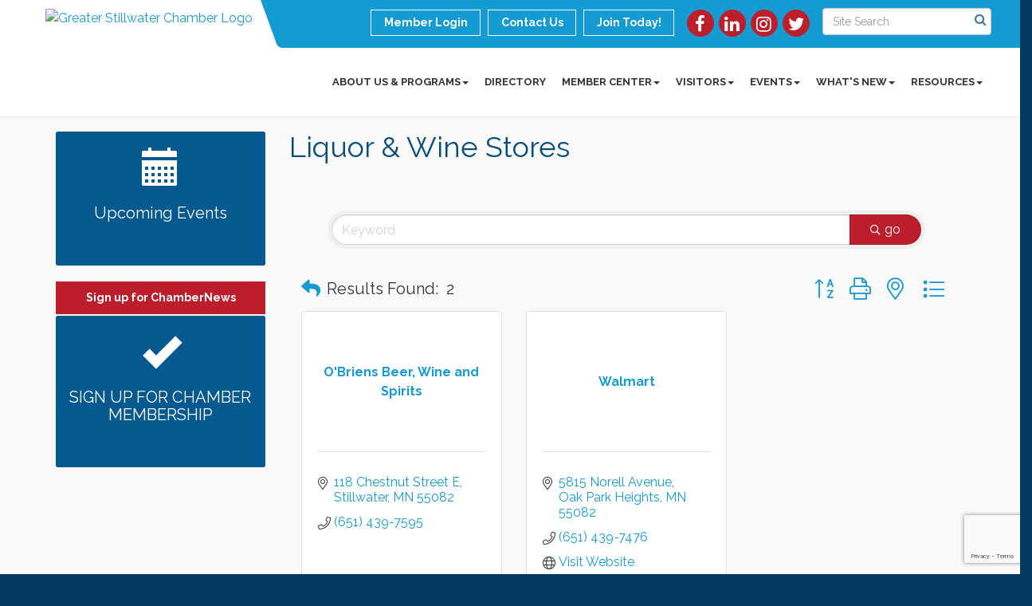

--- FILE ---
content_type: text/html; charset=utf-8
request_url: https://www.google.com/recaptcha/enterprise/anchor?ar=1&k=6LfI_T8rAAAAAMkWHrLP_GfSf3tLy9tKa839wcWa&co=aHR0cHM6Ly9tZW1iZXJzLmdyZWF0ZXJzdGlsbHdhdGVyY2hhbWJlci5jb206NDQz&hl=en&v=PoyoqOPhxBO7pBk68S4YbpHZ&size=invisible&anchor-ms=20000&execute-ms=30000&cb=4nzazt9m6bfy
body_size: 48392
content:
<!DOCTYPE HTML><html dir="ltr" lang="en"><head><meta http-equiv="Content-Type" content="text/html; charset=UTF-8">
<meta http-equiv="X-UA-Compatible" content="IE=edge">
<title>reCAPTCHA</title>
<style type="text/css">
/* cyrillic-ext */
@font-face {
  font-family: 'Roboto';
  font-style: normal;
  font-weight: 400;
  font-stretch: 100%;
  src: url(//fonts.gstatic.com/s/roboto/v48/KFO7CnqEu92Fr1ME7kSn66aGLdTylUAMa3GUBHMdazTgWw.woff2) format('woff2');
  unicode-range: U+0460-052F, U+1C80-1C8A, U+20B4, U+2DE0-2DFF, U+A640-A69F, U+FE2E-FE2F;
}
/* cyrillic */
@font-face {
  font-family: 'Roboto';
  font-style: normal;
  font-weight: 400;
  font-stretch: 100%;
  src: url(//fonts.gstatic.com/s/roboto/v48/KFO7CnqEu92Fr1ME7kSn66aGLdTylUAMa3iUBHMdazTgWw.woff2) format('woff2');
  unicode-range: U+0301, U+0400-045F, U+0490-0491, U+04B0-04B1, U+2116;
}
/* greek-ext */
@font-face {
  font-family: 'Roboto';
  font-style: normal;
  font-weight: 400;
  font-stretch: 100%;
  src: url(//fonts.gstatic.com/s/roboto/v48/KFO7CnqEu92Fr1ME7kSn66aGLdTylUAMa3CUBHMdazTgWw.woff2) format('woff2');
  unicode-range: U+1F00-1FFF;
}
/* greek */
@font-face {
  font-family: 'Roboto';
  font-style: normal;
  font-weight: 400;
  font-stretch: 100%;
  src: url(//fonts.gstatic.com/s/roboto/v48/KFO7CnqEu92Fr1ME7kSn66aGLdTylUAMa3-UBHMdazTgWw.woff2) format('woff2');
  unicode-range: U+0370-0377, U+037A-037F, U+0384-038A, U+038C, U+038E-03A1, U+03A3-03FF;
}
/* math */
@font-face {
  font-family: 'Roboto';
  font-style: normal;
  font-weight: 400;
  font-stretch: 100%;
  src: url(//fonts.gstatic.com/s/roboto/v48/KFO7CnqEu92Fr1ME7kSn66aGLdTylUAMawCUBHMdazTgWw.woff2) format('woff2');
  unicode-range: U+0302-0303, U+0305, U+0307-0308, U+0310, U+0312, U+0315, U+031A, U+0326-0327, U+032C, U+032F-0330, U+0332-0333, U+0338, U+033A, U+0346, U+034D, U+0391-03A1, U+03A3-03A9, U+03B1-03C9, U+03D1, U+03D5-03D6, U+03F0-03F1, U+03F4-03F5, U+2016-2017, U+2034-2038, U+203C, U+2040, U+2043, U+2047, U+2050, U+2057, U+205F, U+2070-2071, U+2074-208E, U+2090-209C, U+20D0-20DC, U+20E1, U+20E5-20EF, U+2100-2112, U+2114-2115, U+2117-2121, U+2123-214F, U+2190, U+2192, U+2194-21AE, U+21B0-21E5, U+21F1-21F2, U+21F4-2211, U+2213-2214, U+2216-22FF, U+2308-230B, U+2310, U+2319, U+231C-2321, U+2336-237A, U+237C, U+2395, U+239B-23B7, U+23D0, U+23DC-23E1, U+2474-2475, U+25AF, U+25B3, U+25B7, U+25BD, U+25C1, U+25CA, U+25CC, U+25FB, U+266D-266F, U+27C0-27FF, U+2900-2AFF, U+2B0E-2B11, U+2B30-2B4C, U+2BFE, U+3030, U+FF5B, U+FF5D, U+1D400-1D7FF, U+1EE00-1EEFF;
}
/* symbols */
@font-face {
  font-family: 'Roboto';
  font-style: normal;
  font-weight: 400;
  font-stretch: 100%;
  src: url(//fonts.gstatic.com/s/roboto/v48/KFO7CnqEu92Fr1ME7kSn66aGLdTylUAMaxKUBHMdazTgWw.woff2) format('woff2');
  unicode-range: U+0001-000C, U+000E-001F, U+007F-009F, U+20DD-20E0, U+20E2-20E4, U+2150-218F, U+2190, U+2192, U+2194-2199, U+21AF, U+21E6-21F0, U+21F3, U+2218-2219, U+2299, U+22C4-22C6, U+2300-243F, U+2440-244A, U+2460-24FF, U+25A0-27BF, U+2800-28FF, U+2921-2922, U+2981, U+29BF, U+29EB, U+2B00-2BFF, U+4DC0-4DFF, U+FFF9-FFFB, U+10140-1018E, U+10190-1019C, U+101A0, U+101D0-101FD, U+102E0-102FB, U+10E60-10E7E, U+1D2C0-1D2D3, U+1D2E0-1D37F, U+1F000-1F0FF, U+1F100-1F1AD, U+1F1E6-1F1FF, U+1F30D-1F30F, U+1F315, U+1F31C, U+1F31E, U+1F320-1F32C, U+1F336, U+1F378, U+1F37D, U+1F382, U+1F393-1F39F, U+1F3A7-1F3A8, U+1F3AC-1F3AF, U+1F3C2, U+1F3C4-1F3C6, U+1F3CA-1F3CE, U+1F3D4-1F3E0, U+1F3ED, U+1F3F1-1F3F3, U+1F3F5-1F3F7, U+1F408, U+1F415, U+1F41F, U+1F426, U+1F43F, U+1F441-1F442, U+1F444, U+1F446-1F449, U+1F44C-1F44E, U+1F453, U+1F46A, U+1F47D, U+1F4A3, U+1F4B0, U+1F4B3, U+1F4B9, U+1F4BB, U+1F4BF, U+1F4C8-1F4CB, U+1F4D6, U+1F4DA, U+1F4DF, U+1F4E3-1F4E6, U+1F4EA-1F4ED, U+1F4F7, U+1F4F9-1F4FB, U+1F4FD-1F4FE, U+1F503, U+1F507-1F50B, U+1F50D, U+1F512-1F513, U+1F53E-1F54A, U+1F54F-1F5FA, U+1F610, U+1F650-1F67F, U+1F687, U+1F68D, U+1F691, U+1F694, U+1F698, U+1F6AD, U+1F6B2, U+1F6B9-1F6BA, U+1F6BC, U+1F6C6-1F6CF, U+1F6D3-1F6D7, U+1F6E0-1F6EA, U+1F6F0-1F6F3, U+1F6F7-1F6FC, U+1F700-1F7FF, U+1F800-1F80B, U+1F810-1F847, U+1F850-1F859, U+1F860-1F887, U+1F890-1F8AD, U+1F8B0-1F8BB, U+1F8C0-1F8C1, U+1F900-1F90B, U+1F93B, U+1F946, U+1F984, U+1F996, U+1F9E9, U+1FA00-1FA6F, U+1FA70-1FA7C, U+1FA80-1FA89, U+1FA8F-1FAC6, U+1FACE-1FADC, U+1FADF-1FAE9, U+1FAF0-1FAF8, U+1FB00-1FBFF;
}
/* vietnamese */
@font-face {
  font-family: 'Roboto';
  font-style: normal;
  font-weight: 400;
  font-stretch: 100%;
  src: url(//fonts.gstatic.com/s/roboto/v48/KFO7CnqEu92Fr1ME7kSn66aGLdTylUAMa3OUBHMdazTgWw.woff2) format('woff2');
  unicode-range: U+0102-0103, U+0110-0111, U+0128-0129, U+0168-0169, U+01A0-01A1, U+01AF-01B0, U+0300-0301, U+0303-0304, U+0308-0309, U+0323, U+0329, U+1EA0-1EF9, U+20AB;
}
/* latin-ext */
@font-face {
  font-family: 'Roboto';
  font-style: normal;
  font-weight: 400;
  font-stretch: 100%;
  src: url(//fonts.gstatic.com/s/roboto/v48/KFO7CnqEu92Fr1ME7kSn66aGLdTylUAMa3KUBHMdazTgWw.woff2) format('woff2');
  unicode-range: U+0100-02BA, U+02BD-02C5, U+02C7-02CC, U+02CE-02D7, U+02DD-02FF, U+0304, U+0308, U+0329, U+1D00-1DBF, U+1E00-1E9F, U+1EF2-1EFF, U+2020, U+20A0-20AB, U+20AD-20C0, U+2113, U+2C60-2C7F, U+A720-A7FF;
}
/* latin */
@font-face {
  font-family: 'Roboto';
  font-style: normal;
  font-weight: 400;
  font-stretch: 100%;
  src: url(//fonts.gstatic.com/s/roboto/v48/KFO7CnqEu92Fr1ME7kSn66aGLdTylUAMa3yUBHMdazQ.woff2) format('woff2');
  unicode-range: U+0000-00FF, U+0131, U+0152-0153, U+02BB-02BC, U+02C6, U+02DA, U+02DC, U+0304, U+0308, U+0329, U+2000-206F, U+20AC, U+2122, U+2191, U+2193, U+2212, U+2215, U+FEFF, U+FFFD;
}
/* cyrillic-ext */
@font-face {
  font-family: 'Roboto';
  font-style: normal;
  font-weight: 500;
  font-stretch: 100%;
  src: url(//fonts.gstatic.com/s/roboto/v48/KFO7CnqEu92Fr1ME7kSn66aGLdTylUAMa3GUBHMdazTgWw.woff2) format('woff2');
  unicode-range: U+0460-052F, U+1C80-1C8A, U+20B4, U+2DE0-2DFF, U+A640-A69F, U+FE2E-FE2F;
}
/* cyrillic */
@font-face {
  font-family: 'Roboto';
  font-style: normal;
  font-weight: 500;
  font-stretch: 100%;
  src: url(//fonts.gstatic.com/s/roboto/v48/KFO7CnqEu92Fr1ME7kSn66aGLdTylUAMa3iUBHMdazTgWw.woff2) format('woff2');
  unicode-range: U+0301, U+0400-045F, U+0490-0491, U+04B0-04B1, U+2116;
}
/* greek-ext */
@font-face {
  font-family: 'Roboto';
  font-style: normal;
  font-weight: 500;
  font-stretch: 100%;
  src: url(//fonts.gstatic.com/s/roboto/v48/KFO7CnqEu92Fr1ME7kSn66aGLdTylUAMa3CUBHMdazTgWw.woff2) format('woff2');
  unicode-range: U+1F00-1FFF;
}
/* greek */
@font-face {
  font-family: 'Roboto';
  font-style: normal;
  font-weight: 500;
  font-stretch: 100%;
  src: url(//fonts.gstatic.com/s/roboto/v48/KFO7CnqEu92Fr1ME7kSn66aGLdTylUAMa3-UBHMdazTgWw.woff2) format('woff2');
  unicode-range: U+0370-0377, U+037A-037F, U+0384-038A, U+038C, U+038E-03A1, U+03A3-03FF;
}
/* math */
@font-face {
  font-family: 'Roboto';
  font-style: normal;
  font-weight: 500;
  font-stretch: 100%;
  src: url(//fonts.gstatic.com/s/roboto/v48/KFO7CnqEu92Fr1ME7kSn66aGLdTylUAMawCUBHMdazTgWw.woff2) format('woff2');
  unicode-range: U+0302-0303, U+0305, U+0307-0308, U+0310, U+0312, U+0315, U+031A, U+0326-0327, U+032C, U+032F-0330, U+0332-0333, U+0338, U+033A, U+0346, U+034D, U+0391-03A1, U+03A3-03A9, U+03B1-03C9, U+03D1, U+03D5-03D6, U+03F0-03F1, U+03F4-03F5, U+2016-2017, U+2034-2038, U+203C, U+2040, U+2043, U+2047, U+2050, U+2057, U+205F, U+2070-2071, U+2074-208E, U+2090-209C, U+20D0-20DC, U+20E1, U+20E5-20EF, U+2100-2112, U+2114-2115, U+2117-2121, U+2123-214F, U+2190, U+2192, U+2194-21AE, U+21B0-21E5, U+21F1-21F2, U+21F4-2211, U+2213-2214, U+2216-22FF, U+2308-230B, U+2310, U+2319, U+231C-2321, U+2336-237A, U+237C, U+2395, U+239B-23B7, U+23D0, U+23DC-23E1, U+2474-2475, U+25AF, U+25B3, U+25B7, U+25BD, U+25C1, U+25CA, U+25CC, U+25FB, U+266D-266F, U+27C0-27FF, U+2900-2AFF, U+2B0E-2B11, U+2B30-2B4C, U+2BFE, U+3030, U+FF5B, U+FF5D, U+1D400-1D7FF, U+1EE00-1EEFF;
}
/* symbols */
@font-face {
  font-family: 'Roboto';
  font-style: normal;
  font-weight: 500;
  font-stretch: 100%;
  src: url(//fonts.gstatic.com/s/roboto/v48/KFO7CnqEu92Fr1ME7kSn66aGLdTylUAMaxKUBHMdazTgWw.woff2) format('woff2');
  unicode-range: U+0001-000C, U+000E-001F, U+007F-009F, U+20DD-20E0, U+20E2-20E4, U+2150-218F, U+2190, U+2192, U+2194-2199, U+21AF, U+21E6-21F0, U+21F3, U+2218-2219, U+2299, U+22C4-22C6, U+2300-243F, U+2440-244A, U+2460-24FF, U+25A0-27BF, U+2800-28FF, U+2921-2922, U+2981, U+29BF, U+29EB, U+2B00-2BFF, U+4DC0-4DFF, U+FFF9-FFFB, U+10140-1018E, U+10190-1019C, U+101A0, U+101D0-101FD, U+102E0-102FB, U+10E60-10E7E, U+1D2C0-1D2D3, U+1D2E0-1D37F, U+1F000-1F0FF, U+1F100-1F1AD, U+1F1E6-1F1FF, U+1F30D-1F30F, U+1F315, U+1F31C, U+1F31E, U+1F320-1F32C, U+1F336, U+1F378, U+1F37D, U+1F382, U+1F393-1F39F, U+1F3A7-1F3A8, U+1F3AC-1F3AF, U+1F3C2, U+1F3C4-1F3C6, U+1F3CA-1F3CE, U+1F3D4-1F3E0, U+1F3ED, U+1F3F1-1F3F3, U+1F3F5-1F3F7, U+1F408, U+1F415, U+1F41F, U+1F426, U+1F43F, U+1F441-1F442, U+1F444, U+1F446-1F449, U+1F44C-1F44E, U+1F453, U+1F46A, U+1F47D, U+1F4A3, U+1F4B0, U+1F4B3, U+1F4B9, U+1F4BB, U+1F4BF, U+1F4C8-1F4CB, U+1F4D6, U+1F4DA, U+1F4DF, U+1F4E3-1F4E6, U+1F4EA-1F4ED, U+1F4F7, U+1F4F9-1F4FB, U+1F4FD-1F4FE, U+1F503, U+1F507-1F50B, U+1F50D, U+1F512-1F513, U+1F53E-1F54A, U+1F54F-1F5FA, U+1F610, U+1F650-1F67F, U+1F687, U+1F68D, U+1F691, U+1F694, U+1F698, U+1F6AD, U+1F6B2, U+1F6B9-1F6BA, U+1F6BC, U+1F6C6-1F6CF, U+1F6D3-1F6D7, U+1F6E0-1F6EA, U+1F6F0-1F6F3, U+1F6F7-1F6FC, U+1F700-1F7FF, U+1F800-1F80B, U+1F810-1F847, U+1F850-1F859, U+1F860-1F887, U+1F890-1F8AD, U+1F8B0-1F8BB, U+1F8C0-1F8C1, U+1F900-1F90B, U+1F93B, U+1F946, U+1F984, U+1F996, U+1F9E9, U+1FA00-1FA6F, U+1FA70-1FA7C, U+1FA80-1FA89, U+1FA8F-1FAC6, U+1FACE-1FADC, U+1FADF-1FAE9, U+1FAF0-1FAF8, U+1FB00-1FBFF;
}
/* vietnamese */
@font-face {
  font-family: 'Roboto';
  font-style: normal;
  font-weight: 500;
  font-stretch: 100%;
  src: url(//fonts.gstatic.com/s/roboto/v48/KFO7CnqEu92Fr1ME7kSn66aGLdTylUAMa3OUBHMdazTgWw.woff2) format('woff2');
  unicode-range: U+0102-0103, U+0110-0111, U+0128-0129, U+0168-0169, U+01A0-01A1, U+01AF-01B0, U+0300-0301, U+0303-0304, U+0308-0309, U+0323, U+0329, U+1EA0-1EF9, U+20AB;
}
/* latin-ext */
@font-face {
  font-family: 'Roboto';
  font-style: normal;
  font-weight: 500;
  font-stretch: 100%;
  src: url(//fonts.gstatic.com/s/roboto/v48/KFO7CnqEu92Fr1ME7kSn66aGLdTylUAMa3KUBHMdazTgWw.woff2) format('woff2');
  unicode-range: U+0100-02BA, U+02BD-02C5, U+02C7-02CC, U+02CE-02D7, U+02DD-02FF, U+0304, U+0308, U+0329, U+1D00-1DBF, U+1E00-1E9F, U+1EF2-1EFF, U+2020, U+20A0-20AB, U+20AD-20C0, U+2113, U+2C60-2C7F, U+A720-A7FF;
}
/* latin */
@font-face {
  font-family: 'Roboto';
  font-style: normal;
  font-weight: 500;
  font-stretch: 100%;
  src: url(//fonts.gstatic.com/s/roboto/v48/KFO7CnqEu92Fr1ME7kSn66aGLdTylUAMa3yUBHMdazQ.woff2) format('woff2');
  unicode-range: U+0000-00FF, U+0131, U+0152-0153, U+02BB-02BC, U+02C6, U+02DA, U+02DC, U+0304, U+0308, U+0329, U+2000-206F, U+20AC, U+2122, U+2191, U+2193, U+2212, U+2215, U+FEFF, U+FFFD;
}
/* cyrillic-ext */
@font-face {
  font-family: 'Roboto';
  font-style: normal;
  font-weight: 900;
  font-stretch: 100%;
  src: url(//fonts.gstatic.com/s/roboto/v48/KFO7CnqEu92Fr1ME7kSn66aGLdTylUAMa3GUBHMdazTgWw.woff2) format('woff2');
  unicode-range: U+0460-052F, U+1C80-1C8A, U+20B4, U+2DE0-2DFF, U+A640-A69F, U+FE2E-FE2F;
}
/* cyrillic */
@font-face {
  font-family: 'Roboto';
  font-style: normal;
  font-weight: 900;
  font-stretch: 100%;
  src: url(//fonts.gstatic.com/s/roboto/v48/KFO7CnqEu92Fr1ME7kSn66aGLdTylUAMa3iUBHMdazTgWw.woff2) format('woff2');
  unicode-range: U+0301, U+0400-045F, U+0490-0491, U+04B0-04B1, U+2116;
}
/* greek-ext */
@font-face {
  font-family: 'Roboto';
  font-style: normal;
  font-weight: 900;
  font-stretch: 100%;
  src: url(//fonts.gstatic.com/s/roboto/v48/KFO7CnqEu92Fr1ME7kSn66aGLdTylUAMa3CUBHMdazTgWw.woff2) format('woff2');
  unicode-range: U+1F00-1FFF;
}
/* greek */
@font-face {
  font-family: 'Roboto';
  font-style: normal;
  font-weight: 900;
  font-stretch: 100%;
  src: url(//fonts.gstatic.com/s/roboto/v48/KFO7CnqEu92Fr1ME7kSn66aGLdTylUAMa3-UBHMdazTgWw.woff2) format('woff2');
  unicode-range: U+0370-0377, U+037A-037F, U+0384-038A, U+038C, U+038E-03A1, U+03A3-03FF;
}
/* math */
@font-face {
  font-family: 'Roboto';
  font-style: normal;
  font-weight: 900;
  font-stretch: 100%;
  src: url(//fonts.gstatic.com/s/roboto/v48/KFO7CnqEu92Fr1ME7kSn66aGLdTylUAMawCUBHMdazTgWw.woff2) format('woff2');
  unicode-range: U+0302-0303, U+0305, U+0307-0308, U+0310, U+0312, U+0315, U+031A, U+0326-0327, U+032C, U+032F-0330, U+0332-0333, U+0338, U+033A, U+0346, U+034D, U+0391-03A1, U+03A3-03A9, U+03B1-03C9, U+03D1, U+03D5-03D6, U+03F0-03F1, U+03F4-03F5, U+2016-2017, U+2034-2038, U+203C, U+2040, U+2043, U+2047, U+2050, U+2057, U+205F, U+2070-2071, U+2074-208E, U+2090-209C, U+20D0-20DC, U+20E1, U+20E5-20EF, U+2100-2112, U+2114-2115, U+2117-2121, U+2123-214F, U+2190, U+2192, U+2194-21AE, U+21B0-21E5, U+21F1-21F2, U+21F4-2211, U+2213-2214, U+2216-22FF, U+2308-230B, U+2310, U+2319, U+231C-2321, U+2336-237A, U+237C, U+2395, U+239B-23B7, U+23D0, U+23DC-23E1, U+2474-2475, U+25AF, U+25B3, U+25B7, U+25BD, U+25C1, U+25CA, U+25CC, U+25FB, U+266D-266F, U+27C0-27FF, U+2900-2AFF, U+2B0E-2B11, U+2B30-2B4C, U+2BFE, U+3030, U+FF5B, U+FF5D, U+1D400-1D7FF, U+1EE00-1EEFF;
}
/* symbols */
@font-face {
  font-family: 'Roboto';
  font-style: normal;
  font-weight: 900;
  font-stretch: 100%;
  src: url(//fonts.gstatic.com/s/roboto/v48/KFO7CnqEu92Fr1ME7kSn66aGLdTylUAMaxKUBHMdazTgWw.woff2) format('woff2');
  unicode-range: U+0001-000C, U+000E-001F, U+007F-009F, U+20DD-20E0, U+20E2-20E4, U+2150-218F, U+2190, U+2192, U+2194-2199, U+21AF, U+21E6-21F0, U+21F3, U+2218-2219, U+2299, U+22C4-22C6, U+2300-243F, U+2440-244A, U+2460-24FF, U+25A0-27BF, U+2800-28FF, U+2921-2922, U+2981, U+29BF, U+29EB, U+2B00-2BFF, U+4DC0-4DFF, U+FFF9-FFFB, U+10140-1018E, U+10190-1019C, U+101A0, U+101D0-101FD, U+102E0-102FB, U+10E60-10E7E, U+1D2C0-1D2D3, U+1D2E0-1D37F, U+1F000-1F0FF, U+1F100-1F1AD, U+1F1E6-1F1FF, U+1F30D-1F30F, U+1F315, U+1F31C, U+1F31E, U+1F320-1F32C, U+1F336, U+1F378, U+1F37D, U+1F382, U+1F393-1F39F, U+1F3A7-1F3A8, U+1F3AC-1F3AF, U+1F3C2, U+1F3C4-1F3C6, U+1F3CA-1F3CE, U+1F3D4-1F3E0, U+1F3ED, U+1F3F1-1F3F3, U+1F3F5-1F3F7, U+1F408, U+1F415, U+1F41F, U+1F426, U+1F43F, U+1F441-1F442, U+1F444, U+1F446-1F449, U+1F44C-1F44E, U+1F453, U+1F46A, U+1F47D, U+1F4A3, U+1F4B0, U+1F4B3, U+1F4B9, U+1F4BB, U+1F4BF, U+1F4C8-1F4CB, U+1F4D6, U+1F4DA, U+1F4DF, U+1F4E3-1F4E6, U+1F4EA-1F4ED, U+1F4F7, U+1F4F9-1F4FB, U+1F4FD-1F4FE, U+1F503, U+1F507-1F50B, U+1F50D, U+1F512-1F513, U+1F53E-1F54A, U+1F54F-1F5FA, U+1F610, U+1F650-1F67F, U+1F687, U+1F68D, U+1F691, U+1F694, U+1F698, U+1F6AD, U+1F6B2, U+1F6B9-1F6BA, U+1F6BC, U+1F6C6-1F6CF, U+1F6D3-1F6D7, U+1F6E0-1F6EA, U+1F6F0-1F6F3, U+1F6F7-1F6FC, U+1F700-1F7FF, U+1F800-1F80B, U+1F810-1F847, U+1F850-1F859, U+1F860-1F887, U+1F890-1F8AD, U+1F8B0-1F8BB, U+1F8C0-1F8C1, U+1F900-1F90B, U+1F93B, U+1F946, U+1F984, U+1F996, U+1F9E9, U+1FA00-1FA6F, U+1FA70-1FA7C, U+1FA80-1FA89, U+1FA8F-1FAC6, U+1FACE-1FADC, U+1FADF-1FAE9, U+1FAF0-1FAF8, U+1FB00-1FBFF;
}
/* vietnamese */
@font-face {
  font-family: 'Roboto';
  font-style: normal;
  font-weight: 900;
  font-stretch: 100%;
  src: url(//fonts.gstatic.com/s/roboto/v48/KFO7CnqEu92Fr1ME7kSn66aGLdTylUAMa3OUBHMdazTgWw.woff2) format('woff2');
  unicode-range: U+0102-0103, U+0110-0111, U+0128-0129, U+0168-0169, U+01A0-01A1, U+01AF-01B0, U+0300-0301, U+0303-0304, U+0308-0309, U+0323, U+0329, U+1EA0-1EF9, U+20AB;
}
/* latin-ext */
@font-face {
  font-family: 'Roboto';
  font-style: normal;
  font-weight: 900;
  font-stretch: 100%;
  src: url(//fonts.gstatic.com/s/roboto/v48/KFO7CnqEu92Fr1ME7kSn66aGLdTylUAMa3KUBHMdazTgWw.woff2) format('woff2');
  unicode-range: U+0100-02BA, U+02BD-02C5, U+02C7-02CC, U+02CE-02D7, U+02DD-02FF, U+0304, U+0308, U+0329, U+1D00-1DBF, U+1E00-1E9F, U+1EF2-1EFF, U+2020, U+20A0-20AB, U+20AD-20C0, U+2113, U+2C60-2C7F, U+A720-A7FF;
}
/* latin */
@font-face {
  font-family: 'Roboto';
  font-style: normal;
  font-weight: 900;
  font-stretch: 100%;
  src: url(//fonts.gstatic.com/s/roboto/v48/KFO7CnqEu92Fr1ME7kSn66aGLdTylUAMa3yUBHMdazQ.woff2) format('woff2');
  unicode-range: U+0000-00FF, U+0131, U+0152-0153, U+02BB-02BC, U+02C6, U+02DA, U+02DC, U+0304, U+0308, U+0329, U+2000-206F, U+20AC, U+2122, U+2191, U+2193, U+2212, U+2215, U+FEFF, U+FFFD;
}

</style>
<link rel="stylesheet" type="text/css" href="https://www.gstatic.com/recaptcha/releases/PoyoqOPhxBO7pBk68S4YbpHZ/styles__ltr.css">
<script nonce="gAbS2HjvXso0IWz3yy_0xQ" type="text/javascript">window['__recaptcha_api'] = 'https://www.google.com/recaptcha/enterprise/';</script>
<script type="text/javascript" src="https://www.gstatic.com/recaptcha/releases/PoyoqOPhxBO7pBk68S4YbpHZ/recaptcha__en.js" nonce="gAbS2HjvXso0IWz3yy_0xQ">
      
    </script></head>
<body><div id="rc-anchor-alert" class="rc-anchor-alert"></div>
<input type="hidden" id="recaptcha-token" value="[base64]">
<script type="text/javascript" nonce="gAbS2HjvXso0IWz3yy_0xQ">
      recaptcha.anchor.Main.init("[\x22ainput\x22,[\x22bgdata\x22,\x22\x22,\[base64]/[base64]/[base64]/[base64]/[base64]/UltsKytdPUU6KEU8MjA0OD9SW2wrK109RT4+NnwxOTI6KChFJjY0NTEyKT09NTUyOTYmJk0rMTxjLmxlbmd0aCYmKGMuY2hhckNvZGVBdChNKzEpJjY0NTEyKT09NTYzMjA/[base64]/[base64]/[base64]/[base64]/[base64]/[base64]/[base64]\x22,\[base64]\\u003d\\u003d\x22,\x22d8ObwqA4w69Zw73CscO3w7zCg3B/RxvDp8ObTllCWsK/w7c1G1XCisOPwpnChgVFw5cifUk6wpwew7LChMKewq8OwrbCgcO3wrxRwp4iw6JyLV/DpDFJIBFlw5w/VFRgHMK7wrbDuhB5VV8nwqLDu8KrNw8nHkYJwovDj8Kdw6bCkcOwwrAGw4zDtcOZwptyaMKYw5HDn8KhwrbCgFhtw5jClMKkRcO/M8Kgw6DDpcORV8O5bDwlfArDoTkvw7IqwozDuU3DqAbCjcOKw5TDhQfDscOcYRXDqhtkwoQ/O8O8JETDqG3CqmtHIMO2FDbCoStww4DCuwcKw5HCnyXDoVtJwrhBfhANwoEUwp5AWCDDin95dcORw6sVwr/Dn8KuHMOyWsKlw5rDmsO8THBmw6zDjcK0w4NSw4rCs3PCscO2w4lKwqhsw4/DosOuw6MmQiPCjDgrwoQhw67DucO+wocKNldawpRhw4vDnRbCusOew5Y6wqxUwogYZcOqwo/[base64]/CisOVdT7Crz0/FcKDN0LCp8O5w5EuMcKfw5ZyE8KPJcKyw6jDtMKcwq7CssOxw7V8cMKIwqU8NSQGwrDCtMOXMgJdegVDwpUPwoZGYcKGXsKCw49zB8KKwrM9w4VBwpbCskYGw6Vow4s/IXouwpbCsER9cMOhw7Jkw74Lw7ViacOHw5jDusK/w4A8R8OrM0PDuynDs8ORwo7DqE/CqGvDo8KTw6TCmBHDui/DgRXDssKLwqbCv8OdAsKFw7k/[base64]/[base64]/DsMOLwqjCrsKAHsO9Sj3CmShpwq/CkcOJKMKuwp9MwqxwB8Ogw49XVH7Cm8Ocwoh4FcKdC2DCm8OnYRQbQ2Y1a07CgUkgHUfDscK7JGpUfcOBBcK3wq/CklrDgsO4w58Hw7TCsDrCmMKECEDCg8OwdcOPUXzDjVDDh0VKwo5Tw7l2wrnCrmDDvMKIembCusOyQnHDjgHDq28cw4jDjC02wqs+w6/[base64]/w4IMG8OHZnLDl1rDvMKyXsKywofCssKnwploX3giwrtWNxbCkcOtwqdrfhnDmD/Co8K7wpJlXj0Kw4bCpCESwoElezTDv8OJw4nCvHVTw4VBwqHCuBHDnV97w5rDryLDgcKEw54lUcKWwoXDq2fCqE/CksKmwqQyQBgEw4Ncw7QbccOPWsORwqbCjVnCql/[base64]/[base64]/wpJQwqfDocKpw5dQw4FTw4Yiw73Cnwpww48Zwrokw7YQQcKyacKMZsOhwow8A8O5woZ6X8OVwqEVwpdQw4Aaw7nClMOzNcO/wrHCjhUJw75vw58FYTF5w6HDmcKowpXDliLCqcOYEsKzw4E8CcOfwp95U3vCscOGwofClwnCm8KfAMK0w5HDvBjCqsKKwr4twrvDqDxkblUMb8OiwqQbwpDCksKCbsOPwqjCscKgwqXCmMOaLT4GHMK6MMKQSwU8MknChxd2wrBKXETDvcKOL8OGbcKGwrcYwrjCnD5/w5HDkMKNIsO2dxvDtsKpw6JjcwTCjMOxXmx8wogPdsOcw79nw47CnwzClgTCnynDvcOmOsOcwqjDrz/[base64]/[base64]/ChV7CpMK5DSMXw6tWw48aEMK2M8KVNQkIOjTCpwXDlhvDrCjDvWTDqsK2wp53wpfCscK1DnzDqC/CmcKwOCzCn1zDusOuw4cnG8OCLWVlwoDCiEnDtk/[base64]/[base64]/w5YUDkMywoXCkzpiTTnCkydkFUQ1w68Gw7DCgMO4w6sRCxgzLGp5wrvDq3vChHwZHsKXNQrDicOBbg/[base64]/[base64]/ChROXcOgw5fCki/[base64]/[base64]/w4wxR8OwYBHChw9uw4owYm9ww47CjH9ORsK7RsOUfcOtKcKqZFzChgTDhcOcN8KMPAfCiV3DgcKRN8Oww6YQecKpXcOXw7PCqcOnwrRKIcKTwq/DqyvDgcOWwonDssK1IloWbgrDrxzCvDNSNcOTAynDgcKHw4o6DCkDwpvCpsKNPx7CoX0Zw4XCmhECWsKUbMOaw6wawokTbA4OwoXCgnXCgcKHJDEJcjkOJ0XCjMOfWDTDuQDCmmMSYsOrw7PCo8KKGwZOwq8Vwr/Chx0TWHDCkDkVwpt7wplrWE89O8OWwoPCoMKxwr9fw6LDpcKgAw/CmMOpwrRowpvCm2/CqMONOiTCh8Ktw5MJw7sAwrbDosK+wp05w63CswfDhMOrwocrFBLCtsK9T3zDgmYdQW/[base64]/Dn8KCfcOAfzfDqwbCksKfw6rDp213wqh/w4JCw4TCuzXCgMKkQDUkwpBDwrvDqMKWwrfClMOlwrFwwo7Dn8KDw43DqMKrwrTDqD3CsH5LAGw8wqvDhcOow7MDRWcTXgPDtC0FM8Kiw5kmw7/Dm8KIw7bDvMO/w6Abw6ogD8O/wq8lw4hGO8OxwpLCgFvCnMOcw4vDi8O3McKWVMOzwphCBsOjWsOSTVXCscKlw6fDgG/Cq8KcwqMnwr/[base64]/NTIxCCg2w48FJsO4cQTCqcK9wpcJw4rCmls6w5XCqMKtwp/[base64]/ClcKLF8KBMH3DkcKvLMKxZlcrwqfCi8OfbMO3fDbDlcONw6g9EMKhw6N9w4IrcDtpPsOWD1zCgBHCucOcC8ONAwHChMOZwqtNwo4PwqnDn8KEwp/[base64]/DsgrCm8K5w7gvJF7CghPDkcKxSUfDnlcBLVl+w5MFCMKBw4bCocO2QsKyHz9BZgclw4d3w7vCusO8JVZwbsOsw6QSw6dnQGguWFjDmcKoYVY/dxjDgMOPw57Du2PCqMK7VDlcQynDnMOjbzbCj8Oxw6jDsFnDtjIMf8Kww6xlw7HCuDs2w73CnWVWLsOhw45ew6Nbw51cF8KeMMOeCsOyOcKxwqQGw6MIw4ETA8OwPsO9EsOUw47CjMK3wpbDvgdPw6zDsEJpLMOvUsKBScKnfsOQIGhdWMO/w4zDqMOFwr3CocKbaUpmL8KXZ2QMwo7DnsOxw7DCicKcPMKMMxlYFwAHLzgBT8O4E8KfwqnDgMOVwr8yw4TDq8Oow7VdPsOWVsOOLcOjw6gIwpzCgsK/wr/Cs8O6woFeZkvCqEvDhsOHX1vCqcK9w4vDphDDmmfDgcKPwqh/fcORUcOOw5nCgxvDoCxnwo3DscOLTMO/[base64]/A8K4w6tGw6zCnMK9bMKHw6LDniwnSwLDqQDCn8OdIcK0EcOGFBxnw60/w73Dol4ywqHDnUVpbsO5PUrClMKzL8OubidCGsOjwoQbw5E9w67DqxvDoBl6w7gVf1bCpsOKw4zDocKOwq00LAoww6BIwrDCvcOMw6gHwpElwrbCrm0Uw45cw7hww5Zjw45hw4TCpMKXGTnCnXwuwqhhXV8NwqvChMOeIcOsI2XCqMKIecKewp/[base64]/[base64]/woLCtSzDg0LCn35Aw4nDp0PDlMKFwr4/[base64]/ClsKTDw/[base64]/CgWDCsC1/BcOlM1okAAgpwoxNeMOTw7ACS8K6ZkQTXFfDqgDCp8KHND7Cmgo6GcKdN0HDp8OEJ0rDocOOacOjEwU8w4vDsMOgZxPChsOsfWXDulk3wrdKwqI8woZYw50Iwp0COHrCpmvDtcOoJiYVHkTCusKtwrxoO0DDr8OuZB/[base64]/CnQfDjmrCkV9uwoAMGD40MWNpw5MUUMKTwpDDtmPChMO1DXzDjRPCv0nCv2NRSmMDXDo3w4IhBsOlVMK4w7BTJSrCq8Oqw7rDiBDCtcOSUgMVCDPDuMKSwpQJwqdqwqDDq2tjXsK7V8KyNm/DozBvw5XDicOgwp12wrJmRsKUw5sDw6p5wq8TSMOsw6jDrsO7W8OxMUTDlS1gw67CkAXDvMK/w7ILMMKRw6XCuS1tAEbDjRVgNWzDmWtxw4HCn8KGw5BtQWgfW8O8w53DtMOsb8Ouw4sLwrd1RMO2woBUfcK2GBEIdHAYwovCscO7w7LCqMOaEUEfwqEiDcKyay7DljDCgcKtw40RFyJjwpNnw7R2MsORMsO/w4Y6R3RDfRXCksOYYMOpfsKKOMO9w71uwrsnw5vCksKpw7NPJ0rCsMOMw4g5ADHDlsOuw4/DisOtw7xPw6ZvdAzCuA3CsRrDlsORw53CuVIPXMKDw5HDkSd5cC/DgBwHw6dIMcKCQHFecWrDjUlZw4FhwrPDsBXCn1BVwoEYIEHCilDCtsOJwr5kY1zDtsK8wqjDvsKlw6Y6XcOfbTDDk8OJOA54w54qUwNcH8OOE8KvOmbDiCwUWG/CkWBKw4hNBmXDm8OlIcO4wrbDmFXCi8Orw77CusKaEyAfwq/CtMKVwqJewpx3P8KNFcOZY8O7w4ptwqnDlh7Cr8O8DknCrlHCocO0OwfDrcKwZ8O0w6vCj8OWwp0WwrtiXHjDmcOhGi0Ow4/CtgrCsUbDs1UtCw5RwqzCpWYyMVHDoknDgMOMVTN4wrR4EAQYbcKERsOqNlnCv0/Dg8O2w68CwoxxX2Vew7YXw5nCvjjCk28qHcOSFyE8wp8Sb8KGKMOsw6bCtjtHwqxPw4DCjhXCuUTDk8OIb3HDrSHCiFdDw7soXw/Dj8K1wpIwPMKVw7nDsljCllPCqjNaccOyeMOEXcOINSACImtvw6AiwoLDplEPF8OUw6zDjMKmwpRNccOGa8OUwrM4w4phK8KtwrnDqzDDiwLCt8OyVgHClMK5M8K9w7HCoE4/QyTDmS7CucOWw4hyI8O2acK0wqtkw51QZVzCqsO/PcOcAQFWw7LDkVFCw5pMUmDCsyRQw6BawpdUw5cVYBHCrg3CqcOaw5bCu8Onw6DCgkzDnsOMw49zwo5dwpQJP8KGOsOXOMOIKzjDkcKSwo3DiT/CvcKNwrwCw7bCt0jCnMKYwoPDo8O+wonDh8OXVMOOd8OXeXR3wq8uw6UpLnfDmg/Dm23CgcK6w4NAQMKtdSQuwpw4AsOJAiwpw4bCmsKbw5/CtcK6w6YndcOPwoTDiSHDrsOfQcOGKTvCm8O+aX7Ch8Ksw78ewrnDhcOSwrQjHxLCtcKubRE3w5TCkyNOw6rDqxB9X3Ymw4dxw6JWTcK+VSrCgW/DvcKkwqfCvAJGw7bDqcK9w4HClMO1W8OTf0jCvsK6wpvCucOGw7RGwpfDkyEPfRAuw5TDncKnfyUAPcO6w7xBVBrCt8OlTGjCkm5xwq8JwqVuw7FPNi1tw5HDoMKlER/DrAxtwoTCkh4uS8KUw7rCrsKXw65Zw5VqfsOJE3XCnhbCkWgHT8Ocwqtcw5vChiBIw5EwfsKBw73CscKtEyXDuisCwpfCtGRPwrBqWVLDoD/DgMOSw5fCgD3DmjDDjwtMTsK8wpjCssKww63CjA9/w6DDtMOwKybCicOWw5fCsMOWdEoUwobClCpTORMtwoHDisOMwoTDr2JyLC/[base64]/[base64]/DqkQbwpJ5wqzDtcKvIcKhw63CtzY1Vj4sTMOqwqUIWnQdw4JaNMKNw6fCucKoKgPDisOpYMK4ZcOeBxImwqLCg8KQUirCkMKVaB/[base64]/[base64]/Cr2EeUMKIb2wKeMOEcMOMwrLDpsO9w6Qvw6bCucOLV1LDnFUZwrPDiHJJcMK2woIFwq/CtjjCs0FacSEPw7nDmsOiw5JowqB5w6bDg8KvHBnDosKgwoo1wrgBLcO1TiTCt8O/wofCisOUwp3DomxQw7zDgxwewrkWXz/CgcOccXB/[base64]/wqLCqg3Dg0PClMKbbhPClcKwK8Oiw4nDtMK6TMK6FcK4w5tGJk9xwpTDjV/CscOmw6bCgRnCkEDDpxdDw7HDqMO9wpcJXsKOw7DCmwzDhMOQEgnDtcOLwpo9fD0PH8OyYEtkwoAIQMOswq3Dv8KWFcKGwovDvsKfwrHDgTAqwqw0woM7w53DucOJHVHDh33Cj8KfOg4aw5k0wrpWN8OjBic/w4bCrMO4w5dNHjgMU8KKG8KhdsKlVTsvw5xZw7pXccKjdMO+fsOCdcORwq5Xw7/CsMKhw5PClHcyEsO3w54Sw5vCscK+wr0awoxRbHFOTsOrwqhJw6BYRS/DsSDDkMOlKy/[base64]/dsOew78VPcOdQcKgwr/DvDcTwrzDqcOFcsK7wohvVhksw4kww5HCq8Kowr3CozbDqcOjRBjCn8O1wofCrhk3w4xRwqJfU8KUw5wswp/CoQIHSidZwoTCgkfCuU8jwp0uwr/[base64]/DrW3CkcKWw5nDqcKvD8O0w4oXw6fCiMKeecOda8OcPk1ywqhsc8Kawrtvw7zCoG3ClsK9PsK9wqPClUvDukLChMOcUlwRw6E+TRTDqXXDvzzDusKFUXFFwqXDjnXCtMOxw5nDk8K4PQUwKMO0wqrCqX/Dt8KlATprw7YKw57Dk2fDs1tEJMOEwrrCs8O9JxjDhMKUZR/[base64]/wpAjGxHDl8O+U8OEMMK3X8KPwrvCujRWw6jCgMKbwrBRwqLCiV7CrMKQYcO4w7pbwrrClTbCtR5IfD3CncKSw5BFTkLCmmPDoMKPQW3DrAwXOQvDkC7DrcOvw5keXiIYBsOdwpzDpXd5wqzCiMO2w7Mawr5fwpIhwp4HHsKdwp/[base64]/DiMOBw7bCnMKMasOawqIUHCwRwoEOOmRcKBZNGcOsFxjDvMKJRCUuwqsZw7fDrcKdCsK8RnzCqxpBwqkrA3TDoXIXBcOMwqHDiUHCrHVDRsOddABTwonDrWRfw5EaVsOvwq7Cq8OTecObw7zCtA/DiVR4wro2wpbDgMKowpZ4AsOfw7PCkMOUwpE9PsKLCcOgO13DoybCkMKtwqNZEMOTLcKvw5IIM8KKw7HColwww43DvQ3DpAcyOiBxwpAHaMKSwq/DoXLDtcKYwpTDnzYMW8OEacKxS3bDhRTDswcwVA3Dp3xBLMOnPQTDiMO4wrNrS3TCik/ClBvChsO4Q8KkNMKNwpvDqsOIwqR2BEgzwpnCj8OpEMOkFjgvw7cNw4/DilcdwqHCusOMwrvCmsOJw78JU19sQsOUWMKtw57CoMKFF0vCnsKPw51fScK5w4how5w6wo7CrsOpLMOrFzxuK8KwQxDDjMKEDmwmwqY1wpg3YcOfecOUfARyw5Emw47Cq8KATh3DksKdwqrDh0p8GsKdbnM+HcOYCBnCqcO/ZMKzPsKzK0zCuyvCscOhSXsWciddwoQ9aAhJw7jCmQPCoR/DrAnCnjVpGsOEFmwOw6pJwqLDjsKbw4nDhMK1aTxow5fDug50w50VYBl7USTCpTvCiTrCn8OawrQyw4jDm8KAw49AF0ovasOjwqrCizPDt2LCpMOjOMKcwpTCunTCpMKkJMKIw4YxPDcMRsOow4d5KhfDvcOCDcKFw4PDp2EFXT/CjgQqwqJcw7XDrBPDmSEYwqfDisKDw4kawqjCtGIEYMOXUkU/wrVWAsKQUg7CssKsXi/DlVwHwpdIWsKFC8OkwoFMXcKEXAjDmFdxwpYEwq40fjdLXsKXcsKGwpljUcKoZ8OZSHUrwrTDkj7DkcK7w41OIEsiaEEjw5HCjcOTw43CisO5dl/DlWkrUcKPw5QrRMKXwrfClSogw6HCl8KTHiV/wpoZSsKpBcKawodfK0/DtmhdasO3IlDCpcKsCMKva3fDukHDkMOAeSEJw4UZwpXCkCvCoDTCrS7Dn8O7wqnCqMKCHMKBw6pnTcKqwpEOw6w1EMO3CQ/[base64]/w6TDo8KwwoDDt8KKwpUBw4cDwqbDsMKXw7XCi8KrJMK2XBTCicKEE8KmSELDlMOhSAPDicOZTDfCh8KFT8K7c8OtwrhZw606w6Eyw6nDvjbCmcOSVcK8w6vDvA7Dgx9gEgrCqlcheWrDrz/Cm1XDryvChsOAwrRVwojDlcOcwooRwrs+XFhgwqoRFMKqYcOkBcOew5Iew6A9w7LCuTTDtcOubMKhw6nDv8O/wrBgYkTCoT/[base64]/Dq2vDu3cdwo0xwqzDiS/[base64]/DlSohcRpaQMKbw6JvbsObwovCpUTDmxlUWMOWXDvCssOowprDhMKawovDgEdwVQYyQwdlNsKaw65VYCPDjsK4IcKcYn7CoyvCuibCo8Okw7HCqAPCqsKBw7nCgMOOCsOFE8OhKwvCh1klYcKawpTDlMKwwr3Dh8KEw6NRwppsw5LDqcKQSMOQwrvDh0vCqsKqUn/[base64]/CuDfDsiTDrsOAQcKpTcO/A8K3w5RvN8K0wqrCj8KpBiLCtBV8wovDlmsJwrR2w6vCucK2w6ojAsOowr/DvxHDu17DmcORDl1VJMOSwoPCrMOFNS9vw6TCtcK/wqM8P8Oew6HDkmxyw4/DiCkrwrbDlRQVwrJSBMKZwpMlwoNFCsOmaUjCuyxlX8K+wp/Cp8Oiw53CuMOMwrpOYjDChMORwpnCuil8J8OBw6RvEMOlwodpE8OfwpjDhFd7w4szwpnCnBBEccKVw63DrcO7CMOJwpHDlMKqXMOfwrzCvn55d286UAjCucOfw7l4PsOUAxlYw4LDsmfCuTbDlloLT8K0w5IRfMKRwoo/w4/CuMO3K0zDg8KnZH3ChjLDjMO/NsKdw4rCtR5Ow5fCocOYw7/Dp8KbwrDCqV47P8OeLE8twq3ClMKlwqnCsMODw5/DksOUwpMHw71uc8Kew4LDvjUrUF02w68BLMKrw4HCrsOYw7Jhw7nDqMOVUcO/[base64]/CkcO9w6VKM8K6NsOHwoDDq8KEBnbCqcO3woQ2w4tdw4XCvMOzZWnCicK/[base64]/DnQZmw5rCmcK1wo/Cj2csw5IbZsKDFSHChMKXw7M4Y8OLE1/Dil1RCGRxSMKkw5p6LS3DlUbCjiAqFA9kbBbDusKzwprDuyHDlRQGalxdwq4kS1dsw7DDgMKJw6NVwqxcw4LDlcKmwpshw4QDw7/DoBXCrjbCgsKtwoHDnxLCi0/Dn8Odw4ANwoJMwp9bacOFwpLDqSQJW8Kww6wzfcO7I8OobcKhLARwMsO2DcONdnYFSHl5w4Fkw57Dh3U4ZcKAGkILwoxBNkXCvhrDqMOswoQzwr/CvMK0worDvGbDrkc6wod0asO9w5h8wqPDmsOdHMK7w5DClQcpw6s8NcKKw4kAaG0dw7XCu8KEA8OBw7gJQyLCqsO3acKww4/CjsOOw51EJcOTwobCv8KkcMKaXDvDpcO1wqHCmTLDjyfCqcKhwqDCmMOWWcOHw4/CtsOzd3fClF7DuSfDrcKuwp1mwr3DvC4Ew7xbwrF0P8OcwonCpiPCqcKWIcKkFSFWPsK7NzLCvMOoPTs4KcK6IsKTw4tAw4DCjTk/[base64]/[base64]/CtcOrw5/Dvx1ew6nCgxnDm8K+A0bCtSfDoBPCiBxZCsKuDnTDsAh1w5ppw5gjwoTDpmIYwo1ewqrDocOcw6xtwrjDhsOqOjZ2I8KId8O4FsKWwr7ColXCuwrCsxhOwpXCvEHChUstYcOWw5vCk8Kowr3CqsONw5/DsMOfbcKBwqjClEHDoivDlcO3T8KtasOQJhFgw7vDhHDCscOePcOLV8KyYQAqRMOYZMOseQjDjCd6ZMK3w6nDk8O0w6XCt0Mcw6cPw6oHwoBtwpfDlWXDvBlTwo/DjyTCgcOrdz4Lw6tnw4tHwoANG8KTwpI2PsK7wrTCosKWW8K/LTVjw7XCmMK9ChJ+LHrCv8K5w7zCviTDszDCmMKyHh7DsMOjw7fChAw3M8OqwqQha1EfY8ODwrHDgQjCqV1LwopzTMKFTiZhwo7DkMOxZV4QQibDqMK5QjzCiXXCjcK+ZsODe3Y5woMJBsKCwq/[base64]/DjMKeAcOOesOjw77Dm1jDrktlw4XDr3HCtMKewo05S8O+w55Uw6MZwrLDt8Opw4vCl8KDH8OJFg9LN8OXPnYveMK6w6LDugLCksO9wpPCu8OtKxLCmz42esOhES/Cu8O4O8OHZkTCtMOkccKCAsKYwp/DqgZHw7Zrwp/[base64]/Dn8KswqtoQFFqDcKDFMKlwoMRAMOiJsOxJMOdw6PDl1LCq1zDpsKYwrTCt8KMwoFsf8OqwqDDo0VGIBzCg2IYwqA0wocIwqHCi0zCn8O3w43DsHV7wr/[base64]/[base64]/[base64]/[base64]/w7gww6sCEMKqwoB0E8KcwrlHw5/CjMOCG8Kyw5vDk8KVQsKNSsO4cMOHOnTCkSTCgGdEwqTCnGpeCXHCv8KUCcOsw5Q6wp0ec8K+wozDt8K/RTvCjAFAw5nDqBzDjUI3wopew7fCulY8T1ghwpvDsxRJwoDDtMKYw5wNwowbw4zCv8K5bzInDwnDgWhdWMOee8OnbU/CssOaQkxbwoPDn8OSw5fCoXnDgMKkRF4LwqxSwqfCuQ7DnMOew4HChsKTwo7DpsKTwp9ac8KYLFZ+w50xDmVzw74ywqnCu8Omw7IwAcKIRsKEIsKXE1PCg2TDkQYAw4PCtsOoRSw/REfDgBA4ZWPDgMKaZ0/[base64]/DlmYNKzLDj8KBH8O4O8OKw78ZP8O+XA/CpAsUwpTDixfDjkd4w7Q6w6QQCUc8EB/DhirCmcOmBsOQAB/DocODwpZPIzQLw6TCvsKBSn/Dgxl6w6zDssKZwo/[base64]/DpMOowrPDmDAZV8OdQcK8wrlpECvDgMKbwoMvLsK6asOFDFbDosKBw6Q5CGJLHhvCpyLDvsKzPybDoH5Yw6zCjzTDszzDjsK6SBXCu2jDtsKcFHgcw716w5c/PMKWQFVTwrzDpHnCosOZPwrCrgnCswhdw6rDv0bCpMKgwpzCqwgcesKRCcO0w5NDTsOvw7UATcKBwprCqQJnaDg8GknDuhJjwrooZ1gbexg5w7YowrTDsBR0KcOYbB/[base64]/CtXXCoB3Cr1LDlTg+wqUhJMOyE3k3wrLCvi55WxnCnF1qw7XDp2PDt8Klw4LCrkcSw6jCgDoVwo7CocO1w5/DrsKwBTbCrsOzFGE2w5wvw7JBwrTDuh/CuS3CnyJSe8KIwotQc8KMw7UlXxzDrsO0HjxlEsOXw5rDhDnClCY9TlN0w4nDssO4PMOAw55CwpdZwpQjw5VsbMKMw5bDs8O7DizDs8O9wqnCq8OmLn/CscKSw6XCkBTDiXnDjcOVWwQJbcK7w65Ew7nDglzDkcOAIsKwcwHDp33DqsKCYMOnLmkCw6o/TsOMwpwjM8O8GyQNw5/[base64]/wo/[base64]/Do8KdMMORQlBQw5/CoAoAVsKkwo7DhcKtw7XCs8KdT8O0woLDvcK0JMK4wq7DkcK8w6DDnl4yLXEHw73CrzXCmHIEw4IlG2tCwqlYNcOVwowZwqfDsMKwHcO/[base64]/Cg0fDi8KtXzvCpH9twqjCvsKcw5Utw6TCkMKQwrnCkijDhX8LX3zDkkEiDcKrc8OTw6E1dsKAUMO0MEA5wq3CocOweSLCssKTwqJ9Sn7Do8Oyw6ZRwolpBcOOGcKOPiTClRdMP8KDw4/DhjkhWMKvQ8Kjw7UxGcKwwo0YBi0JwrFvQ0TCv8O/wodkeTTChUFKGEnDlDg+UcOsw5bCnVEjw6/DksOSw4IsJcOTw6nDk8O1SMOqw5PDuGbDlxweLcKLwpd7wpttCsKgw4wzWMKYwqDCg2cFMA7Dhh5OV31+w4rCoV/CtMOuw6XDt0oOJcKvZV3ClnjDulXDlgvCsErDkcKyw5zCgwR1woZIE8OCwr3DvV3Ci8O2WsO6w47DgX4FckTDo8OhwpXDrBIqFVHDqMK8VMKQw7ZQwr7CtMOwblXDlz3DthnCqsOqwp/DpFx2S8OZM8OpGcKjwqV8wqfCqB3DiMO0w4wqJcKqPcKDY8KgR8K9w6BXw5d1wr5tTsOiwqfDgMOdw5lMwprDuMO6w6MPwpAdwr4/w4fDhFlTw7kcw6DDi8K8wpvCoSvChkXCui7DuB/DqsOqwrHDlcKLwqdTIiBnJkxpbknCix3Cv8ORw6zDqMOacMKtw7BcODvCjBV2SD/[base64]/DoMOEwpDDqhrDtsKFw7HDpi/Dj8K7XU7CmcKMwpzCt17DvifCqAAXw40mFsOQacKwwovDgiPCpcORw5tuH8KCw63Cv8K+TUYNw5nDj2/DqMO1wr4owq9EJMKTdcO/GMONT38+woV0FcKgwoPCpELCuhJPwrPCtcKVHMOSw7oObsOsWiQMw6R4wrAAP8KYW8KPI8KbQUokw4nCucOtOH4NY09nRG5DSWfDumQkIsOZXMOTwoXCqMKYbjBIRcOFMzkhMcK/wrnDqAFkwqlOZjLCkEk0VFjDhMKQw63Ds8KjCQLDmmRaLhbCnVvDrMKIJEvCnkE/wr/CrcK1w5PDvBvDk01qw6fCssO4w7A/wqLDncOOe8KVVsKxw4vCkMOYSQ8xCVnDm8OQOMONw5AOIcKNG0PDpcKhXMKiNQ7Dt1fCh8Osw7HCmGnCrsO0DsOjwqXCnjwXLDLCkDVswrvDqcKAQ8OuE8KMAsKSw6TDoT/Cq8O1wrrCvMO3NzA5w4fCucKRw7bCmjlzG8Oyw6TDojJhwrPCusKjw4XDjMKwwq7CtMOlT8O1wrHCgDrDmnnDjEcVw7lqw5XCh1w/w4TDqsKJw63DuTATHTtjXsO1ScKYVMOMTsKyDwtNwq91w5M8w4FSLFXDthANFcK0BsKEw7sjwq/[base64]/DsMOhw5NUw4dIwqwZwrJlw77CrC0jwp1OaT1fw4bDisK9w5vCmcKNwoHCmcKmwoUaf0oJY8Ktw6syQEhQHBZXEXnDjcKKwqFHF8Kvw4kPNMKSexDDji7DvcKsw6bDsWYcw4nChSNkRMK/w7PDgWAJOMO7J0DDksKXwq7DscO9DsKKc8KFwpXDij/Dqj0/KGzCtsOjEsKMwrDDvVfDhsK5w7IZw7vClkzChGHCnMO/V8Oxw5g1XMOuw5rDlsObw6ZCwrPDvTPCpxFfWTMoHkQTesOQS33CjH/Dp8OOwr7CnsOyw6s3w57CnQ13wqhbwrnDm8KVcRQhP8KSe8OZScOMwr/DjcKdwrvCrGLCjC9CBcOuIMOnU8OaMcONw4HDhV85wprCq35GwqE2w7cEw73Dk8KSwo7DgHfChlPDn8OPNw3DlDrCncOMMXUmw6N+w73DssOvw59+NjzCssOgOlFlH2t5LcO9wptKwqMmBCpbw6V6wqTCq8Kaw4vDmcKBw6xIasKtw7Jzw5fCuMOQw7pzacOlZh/Ci8O4wol4d8KZw4zCp8OLQ8KSw6Fvw71lw7h3w4bDt8KCw6R4w5XCinzDo00lw7bCuG7CvxdJekPClFnClsO1w7jCt1nCgsKMwovCj0PDnMK2Y8OAwozCmcOlUEpFwpbDnMKWA2zDvyBGwrPCpB0lwo8MM1TDtxllw5Q1FQfDvATDqGvCplVGFGQ/BsOPw4JaCMKrEjfDm8OFwrXDjcO/QsOURcOawqXDpQLDrsOYZ0gYw6HCtQbDocKKVsO2OsORw7DDhMKlDcKYw4XCpMOgYcOlw4zCncKpwqLChMObXCJew7vDmC7DucK6w554YcK1w6peIcKtCcOVM3HCrcOsAMKva8Obw4hNS8K2wqHDj3Mlwrk/NxwvIMOhVzXCgl0rIcOCBsOEw6nDoG3CslvDpnoSwoHDqX9twp3DqChZOxnCpsOPw6Y8w69gOSPClGdHwpHCqVU+F2TDisONw6bDpTdkT8K/w7YJw7LCisKdwrfDmsOcYcKowrweEsO6T8KeNMODO1YRwqLCmcOjHsKZYjFtJ8OcIxPDpMOPw5IRWBbDq33CkjTCpcOfw5nCqg/CtATDsMOtwp8Ywq9UwqsTw6/CvMKJwpjDpgwEw7R1WF/Dv8O7wqhxUyQvRmU8clDDu8KMcTUeGg9NY8ORbcKIB8KoMzvCv8O8EyDDjcKXYcK7w7nDoUkoKmAXw70UGsOiw6nDlW5sEMK6KzbDjsOsw74Gw7M/d8OAIT/CpBDCohlxw6sPw6jDi8Kew6nDh2ACHkotbcOcNcK8PsKwwrnChj5swqTDm8OUexJgYsO2S8KbwpDDhcKlbxLDgcK9woc4w6ASGHvDtsKUPiPDpDATw4vCnMKOLsKhwrbCvhwGw77DqcOFJsOLEMKbwq0pdHnChSo1cmRBwrTCsCAZcMKOw5fClznDl8OfwoE0FiHDrG/CmsKmwp1xDkMowokiRG/CphfClcOsdyFawqjDgws/RV8Ba2ACWR7DiWd4wo91wq0eH8ODw7QrQcOnXsO+wpI6w6p0TSFjwr/DlQJOwpZsA8ONwoNgwqLDnFTCniAEf8Ktw4dMwrsTZ8K4wq/CizfDjRXCk8Kxw6HDsiR2QzBEwpTDiRopw5vCkRTDgHfCnk8FwoRAZsOIw7xxwpoew5ZkBsKAwonDisONw45+YB3DhcOcfXAaO8KoCsK/FD7DucOeMsKMEjcrccKMG2fCn8ODwoLDhsOoM3XDl8O0w4LDrcKzIhVlwrLCq1bCvmMxw4F8O8Kow7sawqIJXcKJwpXCmlXCqi4Vw5/Ds8K6EjTDg8OKw4soBMK2GyLClmHDq8O/w77DrjXChMOOWQrDmhnDjBJwasKlw6IIw6cMw7Exwp1uwrY9UHFqAwETe8K9wr3Dk8KLc0jCkGfCk8O0w7FMwrzChcKDGxjCmVx6fMKDAcKdBTnDnHwvM8O9cknCuEHDsg80woZ1I03DhTc7w5Q/[base64]/ChsOBw4XDhVrCmlbCpsOvwpnCuGbDojfCrsKMw6Fjw4NJwqARTikHwrrDhsKNw4BpwrjCk8KOAcObw4h2XcOSw5gVYnbCp3khw4REw5t+w5wewpfDucOxHnjDtmHCognDth/[base64]/[base64]/DjMKnw6VIw7hDNMOJwotPAhjDojZeP8OZK8KPdzBPw70tacKxb8KTwqvDjsK6wplr\x22],null,[\x22conf\x22,null,\x226LfI_T8rAAAAAMkWHrLP_GfSf3tLy9tKa839wcWa\x22,0,null,null,null,1,[21,125,63,73,95,87,41,43,42,83,102,105,109,121],[1017145,275],0,null,null,null,null,0,null,0,null,700,1,null,0,\[base64]/76lBhmnigkZhAoZiJDzAxnryhAZzPMRGQ\\u003d\\u003d\x22,0,0,null,null,1,null,0,0,null,null,null,0],\x22https://members.greaterstillwaterchamber.com:443\x22,null,[3,1,1],null,null,null,1,3600,[\x22https://www.google.com/intl/en/policies/privacy/\x22,\x22https://www.google.com/intl/en/policies/terms/\x22],\x22mx5Y8KEe8DS6XiVcDZ+U2UHS1MNfyZ3NN/dljgO2aNQ\\u003d\x22,1,0,null,1,1769242804032,0,0,[177,65,227,211,200],null,[255,17,175],\x22RC-ly3C_Kw6MlPliw\x22,null,null,null,null,null,\x220dAFcWeA4A_i6cXY_QkloBI9GZ0PFAFrzzGzNYV-_Lptmy-7AN99IfhiHrBdYRCmKITMx8dVxLyVHAJKZvNybYuqYg14PsqPOXIQ\x22,1769325604017]");
    </script></body></html>